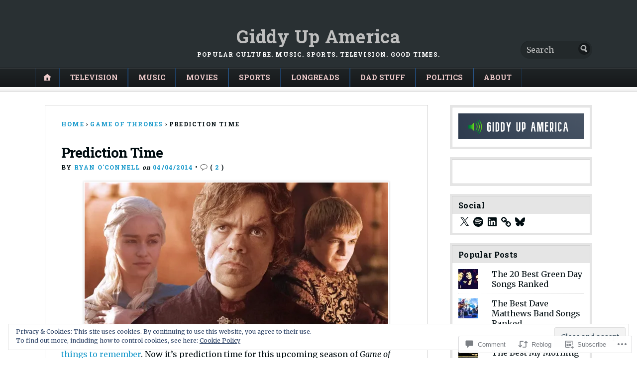

--- FILE ---
content_type: text/css
request_url: https://giddyupamerica.com/wp-content/themes/premium/opti/css/print.css?m=1438009084i&cssminify=yes
body_size: 351
content:
body, html{background:#FFF;font:12pt Arial,Helvetica,sans-serif;color:#000;line-height:165%;padding:0!important;margin:0!important;width:100%!important}a:link, a:visited{background:transparent;font-weight:bold;text-decoration:underline;color:#000}h1, h2, h3, h4, h5{font-family:Georgia,"Times New Roman",Times,serif}h1{font-size:2em}h2{font-size:1.8em}h3{font-size:1.5em}h4{font-size:1.2em}h5{font-size:1.1em}img{float:left;border:0;margin:3px 12px 8px 0}.row .fourcol,
#nav,
#searchform,
.menu,
#commentform,
#footer,
.searchform,
#related-posts,
.entry .post-taxonomies,
hr.sep,
.postnav,
.sharedaddy,
footer,
#respond,
.reply,
#sidebar{display:none}#branding{background:#fff}#masthead #logo a,
#masthead h2{color:#000!important;text-shadow:none}.row .eightcol{width:92%;border:none}hr{background:#000;color:#000;width:100%;height:1px;margin:15px 0;border:none}blockquote{margin:1.5em 0;padding:1em;border:1px solid #ccc;font-style:italic;font-size:0.9em}